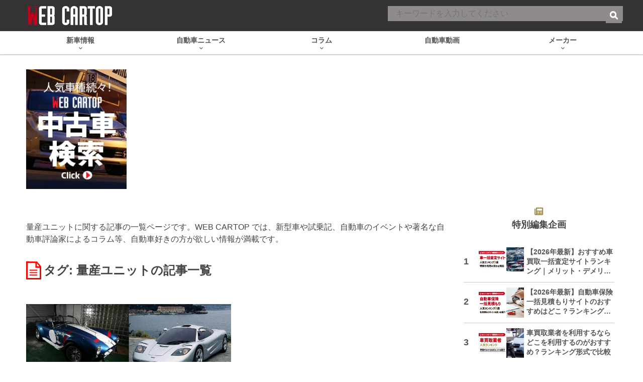

--- FILE ---
content_type: text/html; charset=utf-8
request_url: https://www.google.com/recaptcha/api2/aframe
body_size: 183
content:
<!DOCTYPE HTML><html><head><meta http-equiv="content-type" content="text/html; charset=UTF-8"></head><body><script nonce="aHlh4RxNsKJSaHWTv46h8Q">/** Anti-fraud and anti-abuse applications only. See google.com/recaptcha */ try{var clients={'sodar':'https://pagead2.googlesyndication.com/pagead/sodar?'};window.addEventListener("message",function(a){try{if(a.source===window.parent){var b=JSON.parse(a.data);var c=clients[b['id']];if(c){var d=document.createElement('img');d.src=c+b['params']+'&rc='+(localStorage.getItem("rc::a")?sessionStorage.getItem("rc::b"):"");window.document.body.appendChild(d);sessionStorage.setItem("rc::e",parseInt(sessionStorage.getItem("rc::e")||0)+1);localStorage.setItem("rc::h",'1769456762237');}}}catch(b){}});window.parent.postMessage("_grecaptcha_ready", "*");}catch(b){}</script></body></html>

--- FILE ---
content_type: application/javascript; charset=utf-8
request_url: https://fundingchoicesmessages.google.com/f/AGSKWxXFAk8JEpsuW3r9E_93yeS1c2TPfttcYGS44fgfsmL5qshK-x6k91nJxb1WYULZjEEJdxvkc8BGqmjn4AWFWagtrv6aO3fhVGrY1HW64xsiUHMD8iPtck6Jj54xDxhKO8K7kImuL94q-Uq6YVB3qKzN_MDYdK3V05yzvAseF_8OwBpibUx_15qy8ghB/_/adlinks_/doubleclick.min_advertise180./ads~adsize~_tagadvertising.
body_size: -1289
content:
window['7a1ed1e4-31bc-4f1f-a1d4-fe2239bf721b'] = true;

--- FILE ---
content_type: text/javascript; charset=UTF-8
request_url: https://click.speee-ad.jp/v1/recwid?url=https%3A%2F%2Fwww.webcartop.jp%2Ftag%2F%25E9%2587%258F%25E7%2594%25A3%25E3%2583%25A6%25E3%2583%258B%25E3%2583%2583%25E3%2583%2588%2F&ft=1&placement_id=9884&placement_code=rank-4-webcartop_pc&v=4.3.0&device=1&os=2&ref=&cb_name=uzWidgetCallback0&sess_id=4302ba31-0ad5-d19b-c539-1c766403f6a5&ext=&cb=1769456758871
body_size: 117
content:
uzWidgetCallback0({"uuid":"d841bae3-19ed-45e9-938f-9b902e67f0d0","opt_out":false})
